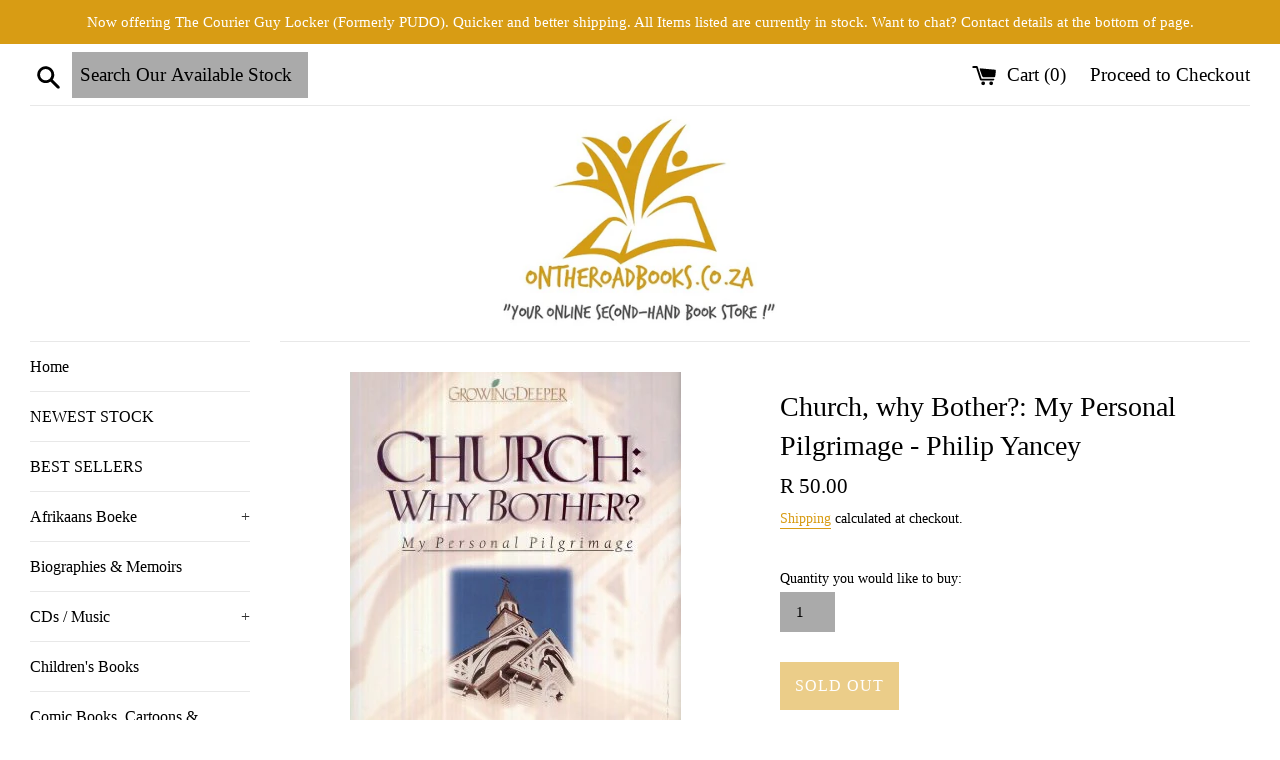

--- FILE ---
content_type: text/html; charset=utf-8
request_url: https://ontheroadbooks.co.za/products/church-why-bother-my-personal-pilgrimage-philip-yancey
body_size: 17694
content:
<!doctype html>
<html class="supports-no-js" lang="en">
<head>
  <meta charset="utf-8">
  <meta http-equiv="X-UA-Compatible" content="IE=edge,chrome=1">
  <meta name="viewport" content="width=device-width,initial-scale=1">
  <meta name="theme-color" content="">
  <meta name="google-site-verification" content="JwpaeeEVbrUQ73NteKOMfPdAuNFKzkZi8y4Wlt5Dh7w" />
  
	  
      <meta name="robots" content="noindex">
    
  
  <link rel="canonical" href="https://ontheroadbooks.co.za/products/church-why-bother-my-personal-pilgrimage-philip-yancey">
  
    <link rel="shortcut icon" href="//ontheroadbooks.co.za/cdn/shop/files/FullColor_1280x1024_72dpi_32x32.jpg?v=1646735908" type="image/png" />
  

  <title>
  Church, why Bother?: My Personal Pilgrimage - Philip Yancey &ndash; Ontheroadbooks
  </title>

  
    <meta name="description" content="All items are secondhand unless stated otherwise. We price our material as competitively as we can, but please feel free to send any inquiries to us if you wish to receive more information regarding the product.">
  

  <!-- /snippets/social-meta-tags.liquid -->




<meta property="og:site_name" content="Ontheroadbooks">
<meta property="og:url" content="https://ontheroadbooks.co.za/products/church-why-bother-my-personal-pilgrimage-philip-yancey">
<meta property="og:title" content="Church, why Bother?: My Personal Pilgrimage - Philip Yancey">
<meta property="og:type" content="product">
<meta property="og:description" content="All items are secondhand unless stated otherwise. We price our material as competitively as we can, but please feel free to send any inquiries to us if you wish to receive more information regarding the product.">

  <meta property="og:price:amount" content="50.00">
  <meta property="og:price:currency" content="ZAR">

<meta property="og:image" content="http://ontheroadbooks.co.za/cdn/shop/files/c3b331c60d7cfdfac6e53257fe28aa34_1200x1200.jpg?v=1718354524">
<meta property="og:image:secure_url" content="https://ontheroadbooks.co.za/cdn/shop/files/c3b331c60d7cfdfac6e53257fe28aa34_1200x1200.jpg?v=1718354524">


<meta name="twitter:card" content="summary_large_image">
<meta name="twitter:title" content="Church, why Bother?: My Personal Pilgrimage - Philip Yancey">
<meta name="twitter:description" content="All items are secondhand unless stated otherwise. We price our material as competitively as we can, but please feel free to send any inquiries to us if you wish to receive more information regarding the product.">


  <script>
    document.documentElement.className = document.documentElement.className.replace('supports-no-js', 'supports-js');

    var theme = {
      mapStrings: {
        addressError: "Error looking up that address",
        addressNoResults: "No results for that address",
        addressQueryLimit: "You have exceeded the Google API usage limit. Consider upgrading to a \u003ca href=\"https:\/\/developers.google.com\/maps\/premium\/usage-limits\"\u003ePremium Plan\u003c\/a\u003e.",
        authError: "There was a problem authenticating your Google Maps account."
      }
    }
  </script>

  <link href="//ontheroadbooks.co.za/cdn/shop/t/3/assets/theme.scss.css?v=68836123725495899301766312042" rel="stylesheet" type="text/css" media="all" />

  
  <script src="//ontheroadbooks.co.za/cdn/shop/t/3/assets/jquery-3.7.1.min.js?v=171672860560517612291766299821" async="async"></script>
  <script src="//ontheroadbooks.co.za/cdn/shop/t/3/assets/lazysizes.min.js?v=71745035489482760341553194830" async="async"></script>
  <script src="//ontheroadbooks.co.za/cdn/shop/t/3/assets/theme.js?v=95886553944319579881553194836" async="async"> </script>

  
  <script>window.performance && window.performance.mark && window.performance.mark('shopify.content_for_header.start');</script><meta name="google-site-verification" content="mxSs6kwGfWWIVEUIqxvXp4OBe-mNJzk78rGJMIji9dk">
<meta id="shopify-digital-wallet" name="shopify-digital-wallet" content="/7231766580/digital_wallets/dialog">
<link rel="alternate" type="application/json+oembed" href="https://ontheroadbooks.co.za/products/church-why-bother-my-personal-pilgrimage-philip-yancey.oembed">
<script async="async" src="/checkouts/internal/preloads.js?locale=en-ZA"></script>
<script id="shopify-features" type="application/json">{"accessToken":"eee4068e4cce48581a635dae52eb1f02","betas":["rich-media-storefront-analytics"],"domain":"ontheroadbooks.co.za","predictiveSearch":true,"shopId":7231766580,"locale":"en"}</script>
<script>var Shopify = Shopify || {};
Shopify.shop = "ontheroad-books.myshopify.com";
Shopify.locale = "en";
Shopify.currency = {"active":"ZAR","rate":"1.0"};
Shopify.country = "ZA";
Shopify.theme = {"name":"Simple","id":37645877300,"schema_name":"Simple","schema_version":"8.0.4","theme_store_id":578,"role":"main"};
Shopify.theme.handle = "null";
Shopify.theme.style = {"id":null,"handle":null};
Shopify.cdnHost = "ontheroadbooks.co.za/cdn";
Shopify.routes = Shopify.routes || {};
Shopify.routes.root = "/";</script>
<script type="module">!function(o){(o.Shopify=o.Shopify||{}).modules=!0}(window);</script>
<script>!function(o){function n(){var o=[];function n(){o.push(Array.prototype.slice.apply(arguments))}return n.q=o,n}var t=o.Shopify=o.Shopify||{};t.loadFeatures=n(),t.autoloadFeatures=n()}(window);</script>
<script id="shop-js-analytics" type="application/json">{"pageType":"product"}</script>
<script defer="defer" async type="module" src="//ontheroadbooks.co.za/cdn/shopifycloud/shop-js/modules/v2/client.init-shop-cart-sync_C5BV16lS.en.esm.js"></script>
<script defer="defer" async type="module" src="//ontheroadbooks.co.za/cdn/shopifycloud/shop-js/modules/v2/chunk.common_CygWptCX.esm.js"></script>
<script type="module">
  await import("//ontheroadbooks.co.za/cdn/shopifycloud/shop-js/modules/v2/client.init-shop-cart-sync_C5BV16lS.en.esm.js");
await import("//ontheroadbooks.co.za/cdn/shopifycloud/shop-js/modules/v2/chunk.common_CygWptCX.esm.js");

  window.Shopify.SignInWithShop?.initShopCartSync?.({"fedCMEnabled":true,"windoidEnabled":true});

</script>
<script>(function() {
  var isLoaded = false;
  function asyncLoad() {
    if (isLoaded) return;
    isLoaded = true;
    var urls = ["https:\/\/cdn.hextom.com\/js\/freeshippingbar.js?shop=ontheroad-books.myshopify.com","https:\/\/uw-egcr.s3.eu-west-2.amazonaws.com\/egcr-badge-ontheroad-books.myshopify.com.js?shop=ontheroad-books.myshopify.com"];
    for (var i = 0; i < urls.length; i++) {
      var s = document.createElement('script');
      s.type = 'text/javascript';
      s.async = true;
      s.src = urls[i];
      var x = document.getElementsByTagName('script')[0];
      x.parentNode.insertBefore(s, x);
    }
  };
  if(window.attachEvent) {
    window.attachEvent('onload', asyncLoad);
  } else {
    window.addEventListener('load', asyncLoad, false);
  }
})();</script>
<script id="__st">var __st={"a":7231766580,"offset":7200,"reqid":"1b64230a-620f-4958-9e0c-96dec87d9c51-1768833130","pageurl":"ontheroadbooks.co.za\/products\/church-why-bother-my-personal-pilgrimage-philip-yancey","u":"129c620fdc3c","p":"product","rtyp":"product","rid":7985868734634};</script>
<script>window.ShopifyPaypalV4VisibilityTracking = true;</script>
<script id="captcha-bootstrap">!function(){'use strict';const t='contact',e='account',n='new_comment',o=[[t,t],['blogs',n],['comments',n],[t,'customer']],c=[[e,'customer_login'],[e,'guest_login'],[e,'recover_customer_password'],[e,'create_customer']],r=t=>t.map((([t,e])=>`form[action*='/${t}']:not([data-nocaptcha='true']) input[name='form_type'][value='${e}']`)).join(','),a=t=>()=>t?[...document.querySelectorAll(t)].map((t=>t.form)):[];function s(){const t=[...o],e=r(t);return a(e)}const i='password',u='form_key',d=['recaptcha-v3-token','g-recaptcha-response','h-captcha-response',i],f=()=>{try{return window.sessionStorage}catch{return}},m='__shopify_v',_=t=>t.elements[u];function p(t,e,n=!1){try{const o=window.sessionStorage,c=JSON.parse(o.getItem(e)),{data:r}=function(t){const{data:e,action:n}=t;return t[m]||n?{data:e,action:n}:{data:t,action:n}}(c);for(const[e,n]of Object.entries(r))t.elements[e]&&(t.elements[e].value=n);n&&o.removeItem(e)}catch(o){console.error('form repopulation failed',{error:o})}}const l='form_type',E='cptcha';function T(t){t.dataset[E]=!0}const w=window,h=w.document,L='Shopify',v='ce_forms',y='captcha';let A=!1;((t,e)=>{const n=(g='f06e6c50-85a8-45c8-87d0-21a2b65856fe',I='https://cdn.shopify.com/shopifycloud/storefront-forms-hcaptcha/ce_storefront_forms_captcha_hcaptcha.v1.5.2.iife.js',D={infoText:'Protected by hCaptcha',privacyText:'Privacy',termsText:'Terms'},(t,e,n)=>{const o=w[L][v],c=o.bindForm;if(c)return c(t,g,e,D).then(n);var r;o.q.push([[t,g,e,D],n]),r=I,A||(h.body.append(Object.assign(h.createElement('script'),{id:'captcha-provider',async:!0,src:r})),A=!0)});var g,I,D;w[L]=w[L]||{},w[L][v]=w[L][v]||{},w[L][v].q=[],w[L][y]=w[L][y]||{},w[L][y].protect=function(t,e){n(t,void 0,e),T(t)},Object.freeze(w[L][y]),function(t,e,n,w,h,L){const[v,y,A,g]=function(t,e,n){const i=e?o:[],u=t?c:[],d=[...i,...u],f=r(d),m=r(i),_=r(d.filter((([t,e])=>n.includes(e))));return[a(f),a(m),a(_),s()]}(w,h,L),I=t=>{const e=t.target;return e instanceof HTMLFormElement?e:e&&e.form},D=t=>v().includes(t);t.addEventListener('submit',(t=>{const e=I(t);if(!e)return;const n=D(e)&&!e.dataset.hcaptchaBound&&!e.dataset.recaptchaBound,o=_(e),c=g().includes(e)&&(!o||!o.value);(n||c)&&t.preventDefault(),c&&!n&&(function(t){try{if(!f())return;!function(t){const e=f();if(!e)return;const n=_(t);if(!n)return;const o=n.value;o&&e.removeItem(o)}(t);const e=Array.from(Array(32),(()=>Math.random().toString(36)[2])).join('');!function(t,e){_(t)||t.append(Object.assign(document.createElement('input'),{type:'hidden',name:u})),t.elements[u].value=e}(t,e),function(t,e){const n=f();if(!n)return;const o=[...t.querySelectorAll(`input[type='${i}']`)].map((({name:t})=>t)),c=[...d,...o],r={};for(const[a,s]of new FormData(t).entries())c.includes(a)||(r[a]=s);n.setItem(e,JSON.stringify({[m]:1,action:t.action,data:r}))}(t,e)}catch(e){console.error('failed to persist form',e)}}(e),e.submit())}));const S=(t,e)=>{t&&!t.dataset[E]&&(n(t,e.some((e=>e===t))),T(t))};for(const o of['focusin','change'])t.addEventListener(o,(t=>{const e=I(t);D(e)&&S(e,y())}));const B=e.get('form_key'),M=e.get(l),P=B&&M;t.addEventListener('DOMContentLoaded',(()=>{const t=y();if(P)for(const e of t)e.elements[l].value===M&&p(e,B);[...new Set([...A(),...v().filter((t=>'true'===t.dataset.shopifyCaptcha))])].forEach((e=>S(e,t)))}))}(h,new URLSearchParams(w.location.search),n,t,e,['guest_login'])})(!0,!0)}();</script>
<script integrity="sha256-4kQ18oKyAcykRKYeNunJcIwy7WH5gtpwJnB7kiuLZ1E=" data-source-attribution="shopify.loadfeatures" defer="defer" src="//ontheroadbooks.co.za/cdn/shopifycloud/storefront/assets/storefront/load_feature-a0a9edcb.js" crossorigin="anonymous"></script>
<script data-source-attribution="shopify.dynamic_checkout.dynamic.init">var Shopify=Shopify||{};Shopify.PaymentButton=Shopify.PaymentButton||{isStorefrontPortableWallets:!0,init:function(){window.Shopify.PaymentButton.init=function(){};var t=document.createElement("script");t.src="https://ontheroadbooks.co.za/cdn/shopifycloud/portable-wallets/latest/portable-wallets.en.js",t.type="module",document.head.appendChild(t)}};
</script>
<script data-source-attribution="shopify.dynamic_checkout.buyer_consent">
  function portableWalletsHideBuyerConsent(e){var t=document.getElementById("shopify-buyer-consent"),n=document.getElementById("shopify-subscription-policy-button");t&&n&&(t.classList.add("hidden"),t.setAttribute("aria-hidden","true"),n.removeEventListener("click",e))}function portableWalletsShowBuyerConsent(e){var t=document.getElementById("shopify-buyer-consent"),n=document.getElementById("shopify-subscription-policy-button");t&&n&&(t.classList.remove("hidden"),t.removeAttribute("aria-hidden"),n.addEventListener("click",e))}window.Shopify?.PaymentButton&&(window.Shopify.PaymentButton.hideBuyerConsent=portableWalletsHideBuyerConsent,window.Shopify.PaymentButton.showBuyerConsent=portableWalletsShowBuyerConsent);
</script>
<script data-source-attribution="shopify.dynamic_checkout.cart.bootstrap">document.addEventListener("DOMContentLoaded",(function(){function t(){return document.querySelector("shopify-accelerated-checkout-cart, shopify-accelerated-checkout")}if(t())Shopify.PaymentButton.init();else{new MutationObserver((function(e,n){t()&&(Shopify.PaymentButton.init(),n.disconnect())})).observe(document.body,{childList:!0,subtree:!0})}}));
</script>

<script>window.performance && window.performance.mark && window.performance.mark('shopify.content_for_header.end');</script>
<!-- BEGIN app block: shopify://apps/unicorn-geo-blocker/blocks/geo_blocker/ea7b18b2-18d1-45fb-8857-35fb30442811 -->
        <script>window['_594f0074c1']=window.performance.getEntriesByName.bind(window.performance);window.gbfwbcrs=[1];</script>
        <script>if(window.gbbc_stoken||window['_aa09d24cbf']){window.stop();document.execCommand('Stop');document.documentElement.innerHTML='412 Precondition Failed';}</script>
        <script src="https://ontheroadbooks.co.za/tools/_?_t=product&_s=e309f8196f&_n=1768833130" fetchpriority="high" onerror="(function(el){try{var entry=window['_594f0074c1'](el.src)[0];console.log(entry);window.gbfwbcrs=[entry.responseStatus,entry.connectStart,entry.duration,entry.fetchStart,entry.responseEnd,entry.startTime,Date.now()];window['_aa09d24cbf']=entry?((entry.responseStatus!==0&&entry.responseStatus!==undefined)?+[403,404,499,500,502,503,504].includes(entry.responseStatus):+((entry.serverTiming&&entry.serverTiming.length)||((entry.duration>0&&entry.connectStart<35&&entry.fetchStart<35)||(entry.responseEnd<35&&entry.responseEnd>entry.startTime))||((entry.connectStart===0&&entry.duration===0)&&(entry.fetchStart===entry.responseEnd&&entry.responseEnd===entry.startTime)&&(entry.fetchStart>0&&entry.responseEnd<30)))):0;}catch(e){window['_aa09d24cbf']=0;window.gbfwbcrs=[601];}})(this)"></script>
        <script>if((!window.gbbc_stoken)&&(!window['_aa09d24cbf'])){try{window.stop();document.execCommand('Stop');}catch(e){};document.documentElement.innerHTML=('407 Shopify App Proxy Authentication Required '+window.gbfwbcrs.join(';'));}</script>
<!-- END app block --><script src="https://cdn.shopify.com/extensions/019bc2cf-ad72-709c-ab89-9947d92587ae/free-shipping-bar-118/assets/freeshippingbar.js" type="text/javascript" defer="defer"></script>
<script src="https://cdn.shopify.com/extensions/cfc76123-b24f-4e9a-a1dc-585518796af7/forms-2294/assets/shopify-forms-loader.js" type="text/javascript" defer="defer"></script>
<link href="https://monorail-edge.shopifysvc.com" rel="dns-prefetch">
<script>(function(){if ("sendBeacon" in navigator && "performance" in window) {try {var session_token_from_headers = performance.getEntriesByType('navigation')[0].serverTiming.find(x => x.name == '_s').description;} catch {var session_token_from_headers = undefined;}var session_cookie_matches = document.cookie.match(/_shopify_s=([^;]*)/);var session_token_from_cookie = session_cookie_matches && session_cookie_matches.length === 2 ? session_cookie_matches[1] : "";var session_token = session_token_from_headers || session_token_from_cookie || "";function handle_abandonment_event(e) {var entries = performance.getEntries().filter(function(entry) {return /monorail-edge.shopifysvc.com/.test(entry.name);});if (!window.abandonment_tracked && entries.length === 0) {window.abandonment_tracked = true;var currentMs = Date.now();var navigation_start = performance.timing.navigationStart;var payload = {shop_id: 7231766580,url: window.location.href,navigation_start,duration: currentMs - navigation_start,session_token,page_type: "product"};window.navigator.sendBeacon("https://monorail-edge.shopifysvc.com/v1/produce", JSON.stringify({schema_id: "online_store_buyer_site_abandonment/1.1",payload: payload,metadata: {event_created_at_ms: currentMs,event_sent_at_ms: currentMs}}));}}window.addEventListener('pagehide', handle_abandonment_event);}}());</script>
<script id="web-pixels-manager-setup">(function e(e,d,r,n,o){if(void 0===o&&(o={}),!Boolean(null===(a=null===(i=window.Shopify)||void 0===i?void 0:i.analytics)||void 0===a?void 0:a.replayQueue)){var i,a;window.Shopify=window.Shopify||{};var t=window.Shopify;t.analytics=t.analytics||{};var s=t.analytics;s.replayQueue=[],s.publish=function(e,d,r){return s.replayQueue.push([e,d,r]),!0};try{self.performance.mark("wpm:start")}catch(e){}var l=function(){var e={modern:/Edge?\/(1{2}[4-9]|1[2-9]\d|[2-9]\d{2}|\d{4,})\.\d+(\.\d+|)|Firefox\/(1{2}[4-9]|1[2-9]\d|[2-9]\d{2}|\d{4,})\.\d+(\.\d+|)|Chrom(ium|e)\/(9{2}|\d{3,})\.\d+(\.\d+|)|(Maci|X1{2}).+ Version\/(15\.\d+|(1[6-9]|[2-9]\d|\d{3,})\.\d+)([,.]\d+|)( \(\w+\)|)( Mobile\/\w+|) Safari\/|Chrome.+OPR\/(9{2}|\d{3,})\.\d+\.\d+|(CPU[ +]OS|iPhone[ +]OS|CPU[ +]iPhone|CPU IPhone OS|CPU iPad OS)[ +]+(15[._]\d+|(1[6-9]|[2-9]\d|\d{3,})[._]\d+)([._]\d+|)|Android:?[ /-](13[3-9]|1[4-9]\d|[2-9]\d{2}|\d{4,})(\.\d+|)(\.\d+|)|Android.+Firefox\/(13[5-9]|1[4-9]\d|[2-9]\d{2}|\d{4,})\.\d+(\.\d+|)|Android.+Chrom(ium|e)\/(13[3-9]|1[4-9]\d|[2-9]\d{2}|\d{4,})\.\d+(\.\d+|)|SamsungBrowser\/([2-9]\d|\d{3,})\.\d+/,legacy:/Edge?\/(1[6-9]|[2-9]\d|\d{3,})\.\d+(\.\d+|)|Firefox\/(5[4-9]|[6-9]\d|\d{3,})\.\d+(\.\d+|)|Chrom(ium|e)\/(5[1-9]|[6-9]\d|\d{3,})\.\d+(\.\d+|)([\d.]+$|.*Safari\/(?![\d.]+ Edge\/[\d.]+$))|(Maci|X1{2}).+ Version\/(10\.\d+|(1[1-9]|[2-9]\d|\d{3,})\.\d+)([,.]\d+|)( \(\w+\)|)( Mobile\/\w+|) Safari\/|Chrome.+OPR\/(3[89]|[4-9]\d|\d{3,})\.\d+\.\d+|(CPU[ +]OS|iPhone[ +]OS|CPU[ +]iPhone|CPU IPhone OS|CPU iPad OS)[ +]+(10[._]\d+|(1[1-9]|[2-9]\d|\d{3,})[._]\d+)([._]\d+|)|Android:?[ /-](13[3-9]|1[4-9]\d|[2-9]\d{2}|\d{4,})(\.\d+|)(\.\d+|)|Mobile Safari.+OPR\/([89]\d|\d{3,})\.\d+\.\d+|Android.+Firefox\/(13[5-9]|1[4-9]\d|[2-9]\d{2}|\d{4,})\.\d+(\.\d+|)|Android.+Chrom(ium|e)\/(13[3-9]|1[4-9]\d|[2-9]\d{2}|\d{4,})\.\d+(\.\d+|)|Android.+(UC? ?Browser|UCWEB|U3)[ /]?(15\.([5-9]|\d{2,})|(1[6-9]|[2-9]\d|\d{3,})\.\d+)\.\d+|SamsungBrowser\/(5\.\d+|([6-9]|\d{2,})\.\d+)|Android.+MQ{2}Browser\/(14(\.(9|\d{2,})|)|(1[5-9]|[2-9]\d|\d{3,})(\.\d+|))(\.\d+|)|K[Aa][Ii]OS\/(3\.\d+|([4-9]|\d{2,})\.\d+)(\.\d+|)/},d=e.modern,r=e.legacy,n=navigator.userAgent;return n.match(d)?"modern":n.match(r)?"legacy":"unknown"}(),u="modern"===l?"modern":"legacy",c=(null!=n?n:{modern:"",legacy:""})[u],f=function(e){return[e.baseUrl,"/wpm","/b",e.hashVersion,"modern"===e.buildTarget?"m":"l",".js"].join("")}({baseUrl:d,hashVersion:r,buildTarget:u}),m=function(e){var d=e.version,r=e.bundleTarget,n=e.surface,o=e.pageUrl,i=e.monorailEndpoint;return{emit:function(e){var a=e.status,t=e.errorMsg,s=(new Date).getTime(),l=JSON.stringify({metadata:{event_sent_at_ms:s},events:[{schema_id:"web_pixels_manager_load/3.1",payload:{version:d,bundle_target:r,page_url:o,status:a,surface:n,error_msg:t},metadata:{event_created_at_ms:s}}]});if(!i)return console&&console.warn&&console.warn("[Web Pixels Manager] No Monorail endpoint provided, skipping logging."),!1;try{return self.navigator.sendBeacon.bind(self.navigator)(i,l)}catch(e){}var u=new XMLHttpRequest;try{return u.open("POST",i,!0),u.setRequestHeader("Content-Type","text/plain"),u.send(l),!0}catch(e){return console&&console.warn&&console.warn("[Web Pixels Manager] Got an unhandled error while logging to Monorail."),!1}}}}({version:r,bundleTarget:l,surface:e.surface,pageUrl:self.location.href,monorailEndpoint:e.monorailEndpoint});try{o.browserTarget=l,function(e){var d=e.src,r=e.async,n=void 0===r||r,o=e.onload,i=e.onerror,a=e.sri,t=e.scriptDataAttributes,s=void 0===t?{}:t,l=document.createElement("script"),u=document.querySelector("head"),c=document.querySelector("body");if(l.async=n,l.src=d,a&&(l.integrity=a,l.crossOrigin="anonymous"),s)for(var f in s)if(Object.prototype.hasOwnProperty.call(s,f))try{l.dataset[f]=s[f]}catch(e){}if(o&&l.addEventListener("load",o),i&&l.addEventListener("error",i),u)u.appendChild(l);else{if(!c)throw new Error("Did not find a head or body element to append the script");c.appendChild(l)}}({src:f,async:!0,onload:function(){if(!function(){var e,d;return Boolean(null===(d=null===(e=window.Shopify)||void 0===e?void 0:e.analytics)||void 0===d?void 0:d.initialized)}()){var d=window.webPixelsManager.init(e)||void 0;if(d){var r=window.Shopify.analytics;r.replayQueue.forEach((function(e){var r=e[0],n=e[1],o=e[2];d.publishCustomEvent(r,n,o)})),r.replayQueue=[],r.publish=d.publishCustomEvent,r.visitor=d.visitor,r.initialized=!0}}},onerror:function(){return m.emit({status:"failed",errorMsg:"".concat(f," has failed to load")})},sri:function(e){var d=/^sha384-[A-Za-z0-9+/=]+$/;return"string"==typeof e&&d.test(e)}(c)?c:"",scriptDataAttributes:o}),m.emit({status:"loading"})}catch(e){m.emit({status:"failed",errorMsg:(null==e?void 0:e.message)||"Unknown error"})}}})({shopId: 7231766580,storefrontBaseUrl: "https://ontheroadbooks.co.za",extensionsBaseUrl: "https://extensions.shopifycdn.com/cdn/shopifycloud/web-pixels-manager",monorailEndpoint: "https://monorail-edge.shopifysvc.com/unstable/produce_batch",surface: "storefront-renderer",enabledBetaFlags: ["2dca8a86"],webPixelsConfigList: [{"id":"991920298","configuration":"{\"config\":\"{\\\"google_tag_ids\\\":[\\\"G-GC93TL0H4J\\\",\\\"AW-748919438\\\",\\\"GT-578KXXW8\\\"],\\\"target_country\\\":\\\"ZZ\\\",\\\"gtag_events\\\":[{\\\"type\\\":\\\"begin_checkout\\\",\\\"action_label\\\":[\\\"G-GC93TL0H4J\\\",\\\"AW-748919438\\\/sVe-CMy8y-UBEI61juUC\\\"]},{\\\"type\\\":\\\"search\\\",\\\"action_label\\\":[\\\"G-GC93TL0H4J\\\",\\\"AW-748919438\\\/uv3yCM-8y-UBEI61juUC\\\"]},{\\\"type\\\":\\\"view_item\\\",\\\"action_label\\\":[\\\"G-GC93TL0H4J\\\",\\\"AW-748919438\\\/MDo1CMa8y-UBEI61juUC\\\",\\\"MC-D01FP3HHTN\\\"]},{\\\"type\\\":\\\"purchase\\\",\\\"action_label\\\":[\\\"G-GC93TL0H4J\\\",\\\"AW-748919438\\\/wsBpCMO8y-UBEI61juUC\\\",\\\"MC-D01FP3HHTN\\\"]},{\\\"type\\\":\\\"page_view\\\",\\\"action_label\\\":[\\\"G-GC93TL0H4J\\\",\\\"AW-748919438\\\/mT5jCMC8y-UBEI61juUC\\\",\\\"MC-D01FP3HHTN\\\"]},{\\\"type\\\":\\\"add_payment_info\\\",\\\"action_label\\\":[\\\"G-GC93TL0H4J\\\",\\\"AW-748919438\\\/jqueCNK8y-UBEI61juUC\\\"]},{\\\"type\\\":\\\"add_to_cart\\\",\\\"action_label\\\":[\\\"G-GC93TL0H4J\\\",\\\"AW-748919438\\\/s_bzCMm8y-UBEI61juUC\\\"]}],\\\"enable_monitoring_mode\\\":false}\"}","eventPayloadVersion":"v1","runtimeContext":"OPEN","scriptVersion":"b2a88bafab3e21179ed38636efcd8a93","type":"APP","apiClientId":1780363,"privacyPurposes":[],"dataSharingAdjustments":{"protectedCustomerApprovalScopes":["read_customer_address","read_customer_email","read_customer_name","read_customer_personal_data","read_customer_phone"]}},{"id":"shopify-app-pixel","configuration":"{}","eventPayloadVersion":"v1","runtimeContext":"STRICT","scriptVersion":"0450","apiClientId":"shopify-pixel","type":"APP","privacyPurposes":["ANALYTICS","MARKETING"]},{"id":"shopify-custom-pixel","eventPayloadVersion":"v1","runtimeContext":"LAX","scriptVersion":"0450","apiClientId":"shopify-pixel","type":"CUSTOM","privacyPurposes":["ANALYTICS","MARKETING"]}],isMerchantRequest: false,initData: {"shop":{"name":"Ontheroadbooks","paymentSettings":{"currencyCode":"ZAR"},"myshopifyDomain":"ontheroad-books.myshopify.com","countryCode":"ZA","storefrontUrl":"https:\/\/ontheroadbooks.co.za"},"customer":null,"cart":null,"checkout":null,"productVariants":[{"price":{"amount":50.0,"currencyCode":"ZAR"},"product":{"title":"Church, why Bother?: My Personal Pilgrimage - Philip Yancey","vendor":"Ontheroadbooks","id":"7985868734634","untranslatedTitle":"Church, why Bother?: My Personal Pilgrimage - Philip Yancey","url":"\/products\/church-why-bother-my-personal-pilgrimage-philip-yancey","type":"Books \u0026 Education - Non-Fiction - Philosophy, Religion \u0026 Spirituality"},"id":"46088352628906","image":{"src":"\/\/ontheroadbooks.co.za\/cdn\/shop\/files\/c3b331c60d7cfdfac6e53257fe28aa34.jpg?v=1718354524"},"sku":"","title":"Default Title","untranslatedTitle":"Default Title"}],"purchasingCompany":null},},"https://ontheroadbooks.co.za/cdn","fcfee988w5aeb613cpc8e4bc33m6693e112",{"modern":"","legacy":""},{"shopId":"7231766580","storefrontBaseUrl":"https:\/\/ontheroadbooks.co.za","extensionBaseUrl":"https:\/\/extensions.shopifycdn.com\/cdn\/shopifycloud\/web-pixels-manager","surface":"storefront-renderer","enabledBetaFlags":"[\"2dca8a86\"]","isMerchantRequest":"false","hashVersion":"fcfee988w5aeb613cpc8e4bc33m6693e112","publish":"custom","events":"[[\"page_viewed\",{}],[\"product_viewed\",{\"productVariant\":{\"price\":{\"amount\":50.0,\"currencyCode\":\"ZAR\"},\"product\":{\"title\":\"Church, why Bother?: My Personal Pilgrimage - Philip Yancey\",\"vendor\":\"Ontheroadbooks\",\"id\":\"7985868734634\",\"untranslatedTitle\":\"Church, why Bother?: My Personal Pilgrimage - Philip Yancey\",\"url\":\"\/products\/church-why-bother-my-personal-pilgrimage-philip-yancey\",\"type\":\"Books \u0026 Education - Non-Fiction - Philosophy, Religion \u0026 Spirituality\"},\"id\":\"46088352628906\",\"image\":{\"src\":\"\/\/ontheroadbooks.co.za\/cdn\/shop\/files\/c3b331c60d7cfdfac6e53257fe28aa34.jpg?v=1718354524\"},\"sku\":\"\",\"title\":\"Default Title\",\"untranslatedTitle\":\"Default Title\"}}]]"});</script><script>
  window.ShopifyAnalytics = window.ShopifyAnalytics || {};
  window.ShopifyAnalytics.meta = window.ShopifyAnalytics.meta || {};
  window.ShopifyAnalytics.meta.currency = 'ZAR';
  var meta = {"product":{"id":7985868734634,"gid":"gid:\/\/shopify\/Product\/7985868734634","vendor":"Ontheroadbooks","type":"Books \u0026 Education - Non-Fiction - Philosophy, Religion \u0026 Spirituality","handle":"church-why-bother-my-personal-pilgrimage-philip-yancey","variants":[{"id":46088352628906,"price":5000,"name":"Church, why Bother?: My Personal Pilgrimage - Philip Yancey","public_title":null,"sku":""}],"remote":false},"page":{"pageType":"product","resourceType":"product","resourceId":7985868734634,"requestId":"1b64230a-620f-4958-9e0c-96dec87d9c51-1768833130"}};
  for (var attr in meta) {
    window.ShopifyAnalytics.meta[attr] = meta[attr];
  }
</script>
<script class="analytics">
  (function () {
    var customDocumentWrite = function(content) {
      var jquery = null;

      if (window.jQuery) {
        jquery = window.jQuery;
      } else if (window.Checkout && window.Checkout.$) {
        jquery = window.Checkout.$;
      }

      if (jquery) {
        jquery('body').append(content);
      }
    };

    var hasLoggedConversion = function(token) {
      if (token) {
        return document.cookie.indexOf('loggedConversion=' + token) !== -1;
      }
      return false;
    }

    var setCookieIfConversion = function(token) {
      if (token) {
        var twoMonthsFromNow = new Date(Date.now());
        twoMonthsFromNow.setMonth(twoMonthsFromNow.getMonth() + 2);

        document.cookie = 'loggedConversion=' + token + '; expires=' + twoMonthsFromNow;
      }
    }

    var trekkie = window.ShopifyAnalytics.lib = window.trekkie = window.trekkie || [];
    if (trekkie.integrations) {
      return;
    }
    trekkie.methods = [
      'identify',
      'page',
      'ready',
      'track',
      'trackForm',
      'trackLink'
    ];
    trekkie.factory = function(method) {
      return function() {
        var args = Array.prototype.slice.call(arguments);
        args.unshift(method);
        trekkie.push(args);
        return trekkie;
      };
    };
    for (var i = 0; i < trekkie.methods.length; i++) {
      var key = trekkie.methods[i];
      trekkie[key] = trekkie.factory(key);
    }
    trekkie.load = function(config) {
      trekkie.config = config || {};
      trekkie.config.initialDocumentCookie = document.cookie;
      var first = document.getElementsByTagName('script')[0];
      var script = document.createElement('script');
      script.type = 'text/javascript';
      script.onerror = function(e) {
        var scriptFallback = document.createElement('script');
        scriptFallback.type = 'text/javascript';
        scriptFallback.onerror = function(error) {
                var Monorail = {
      produce: function produce(monorailDomain, schemaId, payload) {
        var currentMs = new Date().getTime();
        var event = {
          schema_id: schemaId,
          payload: payload,
          metadata: {
            event_created_at_ms: currentMs,
            event_sent_at_ms: currentMs
          }
        };
        return Monorail.sendRequest("https://" + monorailDomain + "/v1/produce", JSON.stringify(event));
      },
      sendRequest: function sendRequest(endpointUrl, payload) {
        // Try the sendBeacon API
        if (window && window.navigator && typeof window.navigator.sendBeacon === 'function' && typeof window.Blob === 'function' && !Monorail.isIos12()) {
          var blobData = new window.Blob([payload], {
            type: 'text/plain'
          });

          if (window.navigator.sendBeacon(endpointUrl, blobData)) {
            return true;
          } // sendBeacon was not successful

        } // XHR beacon

        var xhr = new XMLHttpRequest();

        try {
          xhr.open('POST', endpointUrl);
          xhr.setRequestHeader('Content-Type', 'text/plain');
          xhr.send(payload);
        } catch (e) {
          console.log(e);
        }

        return false;
      },
      isIos12: function isIos12() {
        return window.navigator.userAgent.lastIndexOf('iPhone; CPU iPhone OS 12_') !== -1 || window.navigator.userAgent.lastIndexOf('iPad; CPU OS 12_') !== -1;
      }
    };
    Monorail.produce('monorail-edge.shopifysvc.com',
      'trekkie_storefront_load_errors/1.1',
      {shop_id: 7231766580,
      theme_id: 37645877300,
      app_name: "storefront",
      context_url: window.location.href,
      source_url: "//ontheroadbooks.co.za/cdn/s/trekkie.storefront.cd680fe47e6c39ca5d5df5f0a32d569bc48c0f27.min.js"});

        };
        scriptFallback.async = true;
        scriptFallback.src = '//ontheroadbooks.co.za/cdn/s/trekkie.storefront.cd680fe47e6c39ca5d5df5f0a32d569bc48c0f27.min.js';
        first.parentNode.insertBefore(scriptFallback, first);
      };
      script.async = true;
      script.src = '//ontheroadbooks.co.za/cdn/s/trekkie.storefront.cd680fe47e6c39ca5d5df5f0a32d569bc48c0f27.min.js';
      first.parentNode.insertBefore(script, first);
    };
    trekkie.load(
      {"Trekkie":{"appName":"storefront","development":false,"defaultAttributes":{"shopId":7231766580,"isMerchantRequest":null,"themeId":37645877300,"themeCityHash":"11234290997733031607","contentLanguage":"en","currency":"ZAR","eventMetadataId":"beaf54e5-0e38-4434-8bb6-4e432eade342"},"isServerSideCookieWritingEnabled":true,"monorailRegion":"shop_domain","enabledBetaFlags":["65f19447"]},"Session Attribution":{},"S2S":{"facebookCapiEnabled":false,"source":"trekkie-storefront-renderer","apiClientId":580111}}
    );

    var loaded = false;
    trekkie.ready(function() {
      if (loaded) return;
      loaded = true;

      window.ShopifyAnalytics.lib = window.trekkie;

      var originalDocumentWrite = document.write;
      document.write = customDocumentWrite;
      try { window.ShopifyAnalytics.merchantGoogleAnalytics.call(this); } catch(error) {};
      document.write = originalDocumentWrite;

      window.ShopifyAnalytics.lib.page(null,{"pageType":"product","resourceType":"product","resourceId":7985868734634,"requestId":"1b64230a-620f-4958-9e0c-96dec87d9c51-1768833130","shopifyEmitted":true});

      var match = window.location.pathname.match(/checkouts\/(.+)\/(thank_you|post_purchase)/)
      var token = match? match[1]: undefined;
      if (!hasLoggedConversion(token)) {
        setCookieIfConversion(token);
        window.ShopifyAnalytics.lib.track("Viewed Product",{"currency":"ZAR","variantId":46088352628906,"productId":7985868734634,"productGid":"gid:\/\/shopify\/Product\/7985868734634","name":"Church, why Bother?: My Personal Pilgrimage - Philip Yancey","price":"50.00","sku":"","brand":"Ontheroadbooks","variant":null,"category":"Books \u0026 Education - Non-Fiction - Philosophy, Religion \u0026 Spirituality","nonInteraction":true,"remote":false},undefined,undefined,{"shopifyEmitted":true});
      window.ShopifyAnalytics.lib.track("monorail:\/\/trekkie_storefront_viewed_product\/1.1",{"currency":"ZAR","variantId":46088352628906,"productId":7985868734634,"productGid":"gid:\/\/shopify\/Product\/7985868734634","name":"Church, why Bother?: My Personal Pilgrimage - Philip Yancey","price":"50.00","sku":"","brand":"Ontheroadbooks","variant":null,"category":"Books \u0026 Education - Non-Fiction - Philosophy, Religion \u0026 Spirituality","nonInteraction":true,"remote":false,"referer":"https:\/\/ontheroadbooks.co.za\/products\/church-why-bother-my-personal-pilgrimage-philip-yancey"});
      }
    });


        var eventsListenerScript = document.createElement('script');
        eventsListenerScript.async = true;
        eventsListenerScript.src = "//ontheroadbooks.co.za/cdn/shopifycloud/storefront/assets/shop_events_listener-3da45d37.js";
        document.getElementsByTagName('head')[0].appendChild(eventsListenerScript);

})();</script>
  <script>
  if (!window.ga || (window.ga && typeof window.ga !== 'function')) {
    window.ga = function ga() {
      (window.ga.q = window.ga.q || []).push(arguments);
      if (window.Shopify && window.Shopify.analytics && typeof window.Shopify.analytics.publish === 'function') {
        window.Shopify.analytics.publish("ga_stub_called", {}, {sendTo: "google_osp_migration"});
      }
      console.error("Shopify's Google Analytics stub called with:", Array.from(arguments), "\nSee https://help.shopify.com/manual/promoting-marketing/pixels/pixel-migration#google for more information.");
    };
    if (window.Shopify && window.Shopify.analytics && typeof window.Shopify.analytics.publish === 'function') {
      window.Shopify.analytics.publish("ga_stub_initialized", {}, {sendTo: "google_osp_migration"});
    }
  }
</script>
<script
  defer
  src="https://ontheroadbooks.co.za/cdn/shopifycloud/perf-kit/shopify-perf-kit-3.0.4.min.js"
  data-application="storefront-renderer"
  data-shop-id="7231766580"
  data-render-region="gcp-us-central1"
  data-page-type="product"
  data-theme-instance-id="37645877300"
  data-theme-name="Simple"
  data-theme-version="8.0.4"
  data-monorail-region="shop_domain"
  data-resource-timing-sampling-rate="10"
  data-shs="true"
  data-shs-beacon="true"
  data-shs-export-with-fetch="true"
  data-shs-logs-sample-rate="1"
  data-shs-beacon-endpoint="https://ontheroadbooks.co.za/api/collect"
></script>
</head>

<body id="church-why-bother-my-personal-pilgrimage-philip-yancey" class="template-product">

  <a class="in-page-link visually-hidden skip-link" href="#MainContent">Skip to content</a>

  <div id="shopify-section-header" class="shopify-section">
  <style>
    .announcement-bar--link:hover {
      

      
        background-color: #eaa917;
      
    }
  </style>

  
    <div class="announcement-bar">
  

    <p class="announcement-bar__message site-wrapper">Now offering The Courier Guy Locker (Formerly PUDO). Quicker and better shipping. All Items listed are currently in stock. Want to chat? Contact details at the bottom of page.</p>

  
    </div>
  





  <style>
    .site-header__logo {
      width: 300px;
    }
    #HeaderLogoWrapper {
      max-width: 300px !important;
    }
  </style>


<div class="site-wrapper">
  <div class="top-bar grid">

    <div class="grid__item medium-up--one-fifth small--one-half">
      <div class="top-bar__search">
        <a href="/search" class="medium-up--hide">
          <svg aria-hidden="true" focusable="false" role="presentation" class="icon icon-search" viewBox="0 0 20 20"><path fill="#444" d="M18.64 17.02l-5.31-5.31c.81-1.08 1.26-2.43 1.26-3.87C14.5 4.06 11.44 1 7.75 1S1 4.06 1 7.75s3.06 6.75 6.75 6.75c1.44 0 2.79-.45 3.87-1.26l5.31 5.31c.45.45 1.26.54 1.71.09.45-.36.45-1.17 0-1.62zM3.25 7.75c0-2.52 1.98-4.5 4.5-4.5s4.5 1.98 4.5 4.5-1.98 4.5-4.5 4.5-4.5-1.98-4.5-4.5z"/></svg>
        </a>
        <form action="/search" method="get" class="search-bar small--hide" role="search">
          
          <button type="submit" class="search-bar__submit">
            <svg aria-hidden="true" focusable="false" role="presentation" class="icon icon-search" viewBox="0 0 20 20"><path fill="#444" d="M18.64 17.02l-5.31-5.31c.81-1.08 1.26-2.43 1.26-3.87C14.5 4.06 11.44 1 7.75 1S1 4.06 1 7.75s3.06 6.75 6.75 6.75c1.44 0 2.79-.45 3.87-1.26l5.31 5.31c.45.45 1.26.54 1.71.09.45-.36.45-1.17 0-1.62zM3.25 7.75c0-2.52 1.98-4.5 4.5-4.5s4.5 1.98 4.5 4.5-1.98 4.5-4.5 4.5-4.5-1.98-4.5-4.5z"/></svg>
            <span class="icon__fallback-text">Search</span>
          </button>
          <input type="search" name="q" class="search-bar__input" value="" placeholder="Search Our Available Stock" aria-label="Search Our Available Stock">
        </form>
      </div>
    </div>

    

    <div class="grid__item  medium-up--four-fifths  small--one-half text-right">
      <a href="/cart" class="site-header__cart">
        <svg aria-hidden="true" focusable="false" role="presentation" class="icon icon-cart" viewBox="0 0 20 20"><path fill="#444" d="M18.936 5.564c-.144-.175-.35-.207-.55-.207h-.003L6.774 4.286c-.272 0-.417.089-.491.18-.079.096-.16.263-.094.585l2.016 5.705c.163.407.642.673 1.068.673h8.401c.433 0 .854-.285.941-.725l.484-4.571c.045-.221-.015-.388-.163-.567z"/><path fill="#444" d="M17.107 12.5H7.659L4.98 4.117l-.362-1.059c-.138-.401-.292-.559-.695-.559H.924c-.411 0-.748.303-.748.714s.337.714.748.714h2.413l3.002 9.48c.126.38.295.52.942.52h9.825c.411 0 .748-.303.748-.714s-.336-.714-.748-.714zM10.424 16.23a1.498 1.498 0 1 1-2.997 0 1.498 1.498 0 0 1 2.997 0zM16.853 16.23a1.498 1.498 0 1 1-2.997 0 1.498 1.498 0 0 1 2.997 0z"/></svg>
        <span class="small--hide">
          Cart
          (<span id="CartCount">0</span>)
        </span>
      </a>
      <span class="vertical-divider small--hide"></span>
      <a href="/cart" class="site-header__cart small--hide">
        Proceed to Checkout
      </a>
    </div>
  </div>

  <hr class="small--hide hr--border">

  <header class="site-header grid medium-up--grid--table" role="banner">
    <div class="grid__item small--text-center">
      <div itemscope itemtype="http://schema.org/Organization">
        

        <style>
  
  
  
    #HeaderLogo {
      max-width: 300px;
      max-height: 234.99005964214712px;
    }
    #HeaderLogoWrapper {
      max-width: 300px;
    }
  

  
</style>


        
          <div id="HeaderLogoWrapper" class="supports-js">
            <a href="/" itemprop="url" style="padding-top:78.33001988071571%; display: block;">
              <img id="HeaderLogo"
                   class="lazyload"
                   src="//ontheroadbooks.co.za/cdn/shop/files/logo3_150x150.jpg?v=1614416726"
                   data-src="//ontheroadbooks.co.za/cdn/shop/files/logo3_{width}x.jpg?v=1614416726"
                   data-widths="[180, 360, 540, 720, 900, 1080, 1296, 1512, 1728, 2048]"
                   data-aspectratio="0.662"
                   data-sizes="auto"
                   alt="Ontheroadbooks"
                   itemprop="logo">
            </a>
          </div>
          <noscript>
            
            <a href="/" itemprop="url">
              <img class="site-header__logo" src="//ontheroadbooks.co.za/cdn/shop/files/logo3_300x.jpg?v=1614416726"
              srcset="//ontheroadbooks.co.za/cdn/shop/files/logo3_300x.jpg?v=1614416726 1x, //ontheroadbooks.co.za/cdn/shop/files/logo3_300x@2x.jpg?v=1614416726 2x"
              alt="Ontheroadbooks"
              itemprop="logo">
            </a>
          </noscript>
          
        
      </div>
    </div>
    
  </header>
</div>




</div>

    

  <div class="site-wrapper">

    <div class="grid">

      <div id="shopify-section-sidebar" class="shopify-section"><div data-section-id="sidebar" data-section-type="sidebar-section">
  <nav class="grid__item small--text-center medium-up--one-fifth" role="navigation">
    <hr class="hr--small medium-up--hide">
    <button id="ToggleMobileMenu" class="mobile-menu-icon medium-up--hide" aria-haspopup="true" aria-owns="SiteNav">
      <span class="line"></span>
      <span class="line"></span>
      <span class="line"></span>
      <span class="line"></span>
      <span class="icon__fallback-text">Menu</span>
    </button>
    <div id="SiteNav" class="site-nav" role="menu">
      <ul class="list--nav">
        
          
          
            <li class="site-nav__item">
              <a href="/" class="site-nav__link">Home</a>
            </li>
          
        
          
          
            <li class="site-nav__item">
              <a href="/collections/newest-stock" class="site-nav__link">NEWEST STOCK</a>
            </li>
          
        
          
          
            <li class="site-nav__item">
              <a href="/collections/all" class="site-nav__link">BEST SELLERS</a>
            </li>
          
        
          
          
            

            

            <li class="site-nav--has-submenu site-nav__item">
              <button class="site-nav__link btn--link site-nav__expand" aria-expanded="false" aria-controls="Collapsible-4">
                Afrikaans Boeke
                <span class="site-nav__link__text" aria-hidden="true">+</span>
              </button>
              <ul id="Collapsible-4" class="site-nav__submenu site-nav__submenu--collapsed" aria-hidden="true" style="display: none;">
                
                  
                    <li >
                      <a href="/collections/afrikaans-fiksie" class="site-nav__link">Afrikaans Fiksie</a>
                    </li>
                  
                
                  
                    <li >
                      <a href="/collections/afrikaans-nie-fiksie" class="site-nav__link">Afrikaans Nie-Fiksie</a>
                    </li>
                  
                
              </ul>
            </li>
          
        
          
          
            <li class="site-nav__item">
              <a href="/collections/biographies-memoirs" class="site-nav__link">Biographies &amp; Memoirs</a>
            </li>
          
        
          
          
            

            

            <li class="site-nav--has-submenu site-nav__item">
              <button class="site-nav__link btn--link site-nav__expand" aria-expanded="false" aria-controls="Collapsible-6">
                CDs / Music
                <span class="site-nav__link__text" aria-hidden="true">+</span>
              </button>
              <ul id="Collapsible-6" class="site-nav__submenu site-nav__submenu--collapsed" aria-hidden="true" style="display: none;">
                
                  
                    <li >
                      <a href="/collections/newest-cds" class="site-nav__link">Newest Stock</a>
                    </li>
                  
                
                  
                    <li >
                      <a href="/collections/music" class="site-nav__link">Best Selling</a>
                    </li>
                  
                
                  
                    <li >
                      <a href="/collections/audiobook-cd" class="site-nav__link">Audiobooks</a>
                    </li>
                  
                
                  
                    <li >
                      <a href="/collections/blues-cds" class="site-nav__link">Blues</a>
                    </li>
                  
                
                  
                    <li >
                      <a href="/collections/childrens-cds" class="site-nav__link">Children</a>
                    </li>
                  
                
                  
                    <li >
                      <a href="/collections/classical-cds" class="site-nav__link">Classic</a>
                    </li>
                  
                
                  
                    <li >
                      <a href="/collections/country-cds" class="site-nav__link">Country</a>
                    </li>
                  
                
                  
                    <li >
                      <a href="/collections/dance-cds" class="site-nav__link">Dance</a>
                    </li>
                  
                
                  
                    <li >
                      <a href="/collections/folk-cds" class="site-nav__link">Folk</a>
                    </li>
                  
                
                  
                    <li >
                      <a href="/collections/jazz-cds" class="site-nav__link">Jazz</a>
                    </li>
                  
                
                  
                    <li >
                      <a href="/collections/other-cds" class="site-nav__link">Other</a>
                    </li>
                  
                
                  
                    <li >
                      <a href="/collections/pop-cds" class="site-nav__link">Pop</a>
                    </li>
                  
                
                  
                    <li >
                      <a href="/collections/reggae-cds" class="site-nav__link">Reggae</a>
                    </li>
                  
                
                  
                    <li >
                      <a href="/collections/religious-cds" class="site-nav__link">Religious</a>
                    </li>
                  
                
                  
                    <li >
                      <a href="/collections/rap-hip-hop-cds" class="site-nav__link">Rap &amp; Hip-Hop</a>
                    </li>
                  
                
                  
                    <li >
                      <a href="/collections/rock-cds" class="site-nav__link">Rock</a>
                    </li>
                  
                
                  
                    <li >
                      <a href="/collections/soundtrack-theatre-cds" class="site-nav__link">Sound Track and Theatre</a>
                    </li>
                  
                
                  
                    <li >
                      <a href="/collections/south-african-cds" class="site-nav__link">South African</a>
                    </li>
                  
                
              </ul>
            </li>
          
        
          
          
            <li class="site-nav__item">
              <a href="/collections/childrens-books" class="site-nav__link">Children&#39;s Books</a>
            </li>
          
        
          
          
            <li class="site-nav__item">
              <a href="/collections/comic-books-cartoons-and-graphic-novels" class="site-nav__link">Comic Books, Cartoons &amp; Graphic Novels</a>
            </li>
          
        
          
          
            

            

            <li class="site-nav--has-submenu site-nav__item">
              <button class="site-nav__link btn--link site-nav__expand" aria-expanded="false" aria-controls="Collapsible-9">
                Collectible Books
                <span class="site-nav__link__text" aria-hidden="true">+</span>
              </button>
              <ul id="Collapsible-9" class="site-nav__submenu site-nav__submenu--collapsed" aria-hidden="true" style="display: none;">
                
                  
                    <li >
                      <a href="/collections/africana" class="site-nav__link">Africana</a>
                    </li>
                  
                
                  
                    <li >
                      <a href="/collections/antiquarian-collectable-books" class="site-nav__link">Antiquarian and Collectible</a>
                    </li>
                  
                
                  
                    <li >
                      <a href="/collections/art-photography" class="site-nav__link">Art &amp; Photography</a>
                    </li>
                  
                
                  
                    <li >
                      <a href="/collections/folio-society" class="site-nav__link">Folio Society Books</a>
                    </li>
                  
                
                  
                    <li >
                      <a href="/collections/adult-golden-silver-age-comics" class="site-nav__link">Golden/Silver Age Adult Cartoon Comics</a>
                    </li>
                  
                
              </ul>
            </li>
          
        
          
          
            <li class="site-nav__item">
              <a href="/collections/cook-books" class="site-nav__link">Cookery Books</a>
            </li>
          
        
          
          
            

            

            <li class="site-nav--has-submenu site-nav__item">
              <button class="site-nav__link btn--link site-nav__expand" aria-expanded="false" aria-controls="Collapsible-11">
                Dvd&#39;s &amp; Blu-Rays
                <span class="site-nav__link__text" aria-hidden="true">+</span>
              </button>
              <ul id="Collapsible-11" class="site-nav__submenu site-nav__submenu--collapsed" aria-hidden="true" style="display: none;">
                
                  
                    <li >
                      <a href="/collections/newest-visual-media" class="site-nav__link">Newest DVDs</a>
                    </li>
                  
                
                  
                    <li >
                      <a href="/collections/best-selling-dvds" class="site-nav__link">Best Selling DVDs</a>
                    </li>
                  
                
                  
                    <li >
                      <a href="/collections/blu-ray" class="site-nav__link">Blu-Rays</a>
                    </li>
                  
                
                  
                    <li >
                      <a href="/collections/kids-dvd" class="site-nav__link">Kids DVDs</a>
                    </li>
                  
                
                  
                    <li >
                      <a href="/collections/movies" class="site-nav__link">Movies DVDs</a>
                    </li>
                  
                
                  
                    <li >
                      <a href="/collections/religious-spiritual-dvds" class="site-nav__link">Religious &amp; Spiritual DVDs</a>
                    </li>
                  
                
              </ul>
            </li>
          
        
          
          
            <li class="site-nav__item">
              <a href="/collections/fiction" class="site-nav__link">Fiction</a>
            </li>
          
        
          
          
            <li class="site-nav__item">
              <a href="/collections/south-african-fiction" class="site-nav__link">South African Fiction</a>
            </li>
          
        
          
          
            <li class="site-nav__item">
              <a href="/collections/non-fiction" class="site-nav__link">Non-Fiction</a>
            </li>
          
        
          
          
            <li class="site-nav__item">
              <a href="/collections/militaria-books" class="site-nav__link">Militaria Books</a>
            </li>
          
        
          
          
            <li class="site-nav__item">
              <a href="/collections/romance-fiction" class="site-nav__link">Romance Fiction</a>
            </li>
          
        
          
          
            

            

            <li class="site-nav--has-submenu site-nav__item">
              <button class="site-nav__link btn--link site-nav__expand" aria-expanded="false" aria-controls="Collapsible-17">
                Self Help, Business and Religion
                <span class="site-nav__link__text" aria-hidden="true">+</span>
              </button>
              <ul id="Collapsible-17" class="site-nav__submenu site-nav__submenu--collapsed" aria-hidden="true" style="display: none;">
                
                  
                    <li >
                      <a href="/collections/business-books" class="site-nav__link">Business Books</a>
                    </li>
                  
                
                  
                    <li >
                      <a href="/collections/religious-spirituality-books" class="site-nav__link">Religious &amp; Spirituality</a>
                    </li>
                  
                
                  
                    <li >
                      <a href="/collections/self-help-psychology" class="site-nav__link">Self Help</a>
                    </li>
                  
                
              </ul>
            </li>
          
        
          
          
            <li class="site-nav__item">
              <a href="/collections/science-fiction-fantasy" class="site-nav__link">Science Fiction &amp; Fantasy</a>
            </li>
          
        
        
      </ul>
      <ul class="list--inline social-links">
        
        
        
        
        
        
        
        
        
        
        
      </ul>
    </div>
    <hr class="medium-up--hide hr--small ">
  </nav>
</div>




</div>

      <main class="main-content grid__item medium-up--four-fifths" id="MainContent" role="main">
        
          <hr class="hr--border-top small--hide">
        
        
        
<div id="shopify-section-product-template" class="shopify-section"><!-- /templates/product.liquid -->
<div itemscope itemtype="http://schema.org/Product" id="ProductSection" data-section-id="product-template" data-section-type="product-template" data-image-zoom-type="lightbox" data-show-extra-tab="false" data-extra-tab-content="" data-cart-enable-ajax="false" data-enable-history-state="true">

  <meta itemprop="name" content="Church, why Bother?: My Personal Pilgrimage - Philip Yancey">
  <meta itemprop="url" content="https://ontheroadbooks.co.za/products/church-why-bother-my-personal-pilgrimage-philip-yancey">
  <meta itemprop="image" content="//ontheroadbooks.co.za/cdn/shop/files/c3b331c60d7cfdfac6e53257fe28aa34_grande.jpg?v=1718354524">

  
  
<div class="grid product-single">

    <div class="grid__item medium-up--one-half">
      
        
        
<style>
  
  
  @media screen and (min-width: 750px) { 
    #ProductImage-37979311177898 {
      max-width: 331px;
      max-height: 500px;
    }
    #ProductImageWrapper-37979311177898 {
      max-width: 331px;
    }
   } 

  
    
    @media screen and (max-width: 749px) {
      #ProductImage-37979311177898 {
        max-width: 476.64px;
        max-height: 720px;
      }
      #ProductImageWrapper-37979311177898 {
        max-width: 476.64px;
      }
    }
  
</style>


        <div id="ProductImageWrapper-37979311177898" class="product-single__featured-image-wrapper supports-js" data-image-id="37979311177898">
          <div class="product-single__photos" data-image-id="37979311177898" style="padding-top:151.05740181268882%;">
            <img id="ProductImage-37979311177898"
                 class="product-single__photo lazyload lightbox"
                 
                 src="//ontheroadbooks.co.za/cdn/shop/files/c3b331c60d7cfdfac6e53257fe28aa34_200x200.jpg?v=1718354524"
                 data-src="//ontheroadbooks.co.za/cdn/shop/files/c3b331c60d7cfdfac6e53257fe28aa34_{width}x.jpg?v=1718354524"
                 data-widths="[180, 360, 470, 600, 750, 940, 1080, 1296, 1512, 1728, 2048]"
                 data-aspectratio="0.662"
                 data-sizes="auto"
                 alt="Church, why Bother?: My Personal Pilgrimage - Philip Yancey">
          </div>
          
        </div>
      

      <noscript>
        <img src="//ontheroadbooks.co.za/cdn/shop/files/c3b331c60d7cfdfac6e53257fe28aa34_grande.jpg?v=1718354524" alt="Church, why Bother?: My Personal Pilgrimage - Philip Yancey">
      </noscript>

      

      
        <ul class="gallery hidden">
          
            <li data-image-id="37979311177898" class="gallery__item" data-mfp-src="//ontheroadbooks.co.za/cdn/shop/files/c3b331c60d7cfdfac6e53257fe28aa34_2048x2048.jpg?v=1718354524"></li>
          
        </ul>
      
    </div>

    <div class="grid__item medium-up--one-half">
      <div class="product-single__meta small--text-center">
        <h1 class="product-single__title" itemprop="name">Church, why Bother?: My Personal Pilgrimage - Philip Yancey</h1>

        

        <div itemprop="offers" itemscope itemtype="http://schema.org/Offer">
          <meta itemprop="priceCurrency" content="ZAR">

          <link itemprop="availability" href="http://schema.org/OutOfStock">

          <p class="product-single__prices">
            
              <span class="visually-hidden">Regular price</span>
            
            <span id="ProductPrice" class="product-single__price" itemprop="price" content="50.0">
              R 50.00
            </span>

            
          </p><div class="product-single__policies rte"><a href="/policies/shipping-policy">Shipping</a> calculated at checkout.
</div><form method="post" action="/cart/add" id="product_form_7985868734634" accept-charset="UTF-8" class="product-form" enctype="multipart/form-data"><input type="hidden" name="form_type" value="product" /><input type="hidden" name="utf8" value="✓" />
            <select name="id" id="ProductSelect-product-template" class="product-single__variants">
              
                
                  <option disabled="disabled">
                    Default Title - Sold Out
                  </option>
                
              
            </select>

            
              <div class="product-single__quantity">
                
                <label for="Quantity">Quantity you would like to buy:</label>
                <input type="number" id="Quantity" name="quantity" value="1" min="1">
              </div>
            

            <div class="product-single__cart-submit-wrapper">
              <button type="submit" name="add" id="AddToCart"class="btn product-single__cart-submit">
                <span id="AddToCartText">Add to Cart</span>
              </button>
              
            </div>

          <input type="hidden" name="product-id" value="7985868734634" /><input type="hidden" name="section-id" value="product-template" /></form>

        </div>

        

        
          <!-- /snippets/social-sharing.liquid -->
<div class="social-sharing" data-permalink="">
  
    <a target="_blank" href="//www.facebook.com/sharer.php?u=https://ontheroadbooks.co.za/products/church-why-bother-my-personal-pilgrimage-philip-yancey" class="social-sharing__link" title="Share on Facebook">
      <svg aria-hidden="true" focusable="false" role="presentation" class="icon icon-facebook" viewBox="0 0 20 20"><path fill="#444" d="M18.05.811q.439 0 .744.305t.305.744v16.637q0 .439-.305.744t-.744.305h-4.732v-7.221h2.415l.342-2.854h-2.757v-1.83q0-.659.293-1t1.073-.342h1.488V3.762q-.976-.098-2.171-.098-1.634 0-2.635.964t-1 2.72V9.47H7.951v2.854h2.415v7.221H1.413q-.439 0-.744-.305t-.305-.744V1.859q0-.439.305-.744T1.413.81H18.05z"/></svg>
      <span aria-hidden="true">Share</span>
      <span class="visually-hidden">Share on Facebook</span>
    </a>
  

  
    <a target="_blank" href="//twitter.com/share?text=Church,%20why%20Bother?:%20My%20Personal%20Pilgrimage%20-%20Philip%20Yancey&amp;url=https://ontheroadbooks.co.za/products/church-why-bother-my-personal-pilgrimage-philip-yancey" class="social-sharing__link" title="Tweet on Twitter">
      <svg aria-hidden="true" focusable="false" role="presentation" class="icon icon-twitter" viewBox="0 0 20 20"><path fill="#444" d="M19.551 4.208q-.815 1.202-1.956 2.038 0 .082.02.255t.02.255q0 1.589-.469 3.179t-1.426 3.036-2.272 2.567-3.158 1.793-3.963.672q-3.301 0-6.031-1.773.571.041.937.041 2.751 0 4.911-1.671-1.284-.02-2.292-.784T2.456 11.85q.346.082.754.082.55 0 1.039-.163-1.365-.285-2.262-1.365T1.09 7.918v-.041q.774.408 1.773.448-.795-.53-1.263-1.396t-.469-1.864q0-1.019.509-1.997 1.487 1.854 3.596 2.924T9.81 7.184q-.143-.509-.143-.897 0-1.63 1.161-2.781t2.832-1.151q.815 0 1.569.326t1.284.917q1.345-.265 2.506-.958-.428 1.386-1.732 2.18 1.243-.163 2.262-.611z"/></svg>
      <span aria-hidden="true">Tweet</span>
      <span class="visually-hidden">Tweet on Twitter</span>
    </a>
  

  
    <a target="_blank" href="//pinterest.com/pin/create/button/?url=https://ontheroadbooks.co.za/products/church-why-bother-my-personal-pilgrimage-philip-yancey&amp;media=//ontheroadbooks.co.za/cdn/shop/files/c3b331c60d7cfdfac6e53257fe28aa34_1024x1024.jpg?v=1718354524&amp;description=Church,%20why%20Bother?:%20My%20Personal%20Pilgrimage%20-%20Philip%20Yancey" class="social-sharing__link" title="Pin on Pinterest">
      <svg aria-hidden="true" focusable="false" role="presentation" class="icon icon-pinterest" viewBox="0 0 20 20"><path fill="#444" d="M9.958.811q1.903 0 3.635.744t2.988 2 2 2.988.744 3.635q0 2.537-1.256 4.696t-3.415 3.415-4.696 1.256q-1.39 0-2.659-.366.707-1.147.951-2.025l.659-2.561q.244.463.903.817t1.39.354q1.464 0 2.622-.842t1.793-2.305.634-3.293q0-2.171-1.671-3.769t-4.257-1.598q-1.586 0-2.903.537T5.298 5.897 4.066 7.775t-.427 2.037q0 1.268.476 2.22t1.427 1.342q.171.073.293.012t.171-.232q.171-.61.195-.756.098-.268-.122-.512-.634-.707-.634-1.83 0-1.854 1.281-3.183t3.354-1.329q1.83 0 2.854 1t1.025 2.61q0 1.342-.366 2.476t-1.049 1.817-1.561.683q-.732 0-1.195-.537t-.293-1.269q.098-.342.256-.878t.268-.915.207-.817.098-.732q0-.61-.317-1t-.927-.39q-.756 0-1.269.695t-.512 1.744q0 .39.061.756t.134.537l.073.171q-1 4.342-1.22 5.098-.195.927-.146 2.171-2.513-1.122-4.062-3.44T.59 10.177q0-3.879 2.744-6.623T9.957.81z"/></svg>
      <span aria-hidden="true">Pin it</span>
      <span class="visually-hidden">Pin on Pinterest</span>
    </a>
  
</div>

        
      </div>
    </div>
  </div>

  
  

  
    
      <div class="product-single__description rte" itemprop="description">
        All items are secondhand unless stated otherwise. We price our material as competitively as we can, but please feel free to send any inquiries to us if you wish to receive more information regarding the product.
      </div>
    
  


  

  
</div>


  <script type="application/json" id="ProductJson-product-template">
    {"id":7985868734634,"title":"Church, why Bother?: My Personal Pilgrimage - Philip Yancey","handle":"church-why-bother-my-personal-pilgrimage-philip-yancey","description":"All items are secondhand unless stated otherwise. We price our material as competitively as we can, but please feel free to send any inquiries to us if you wish to receive more information regarding the product.","published_at":"2024-06-14T10:42:04+02:00","created_at":"2024-06-14T10:42:04+02:00","vendor":"Ontheroadbooks","type":"Books \u0026 Education - Non-Fiction - Philosophy, Religion \u0026 Spirituality","tags":[],"price":5000,"price_min":5000,"price_max":5000,"available":false,"price_varies":false,"compare_at_price":null,"compare_at_price_min":0,"compare_at_price_max":0,"compare_at_price_varies":false,"variants":[{"id":46088352628906,"title":"Default Title","option1":"Default Title","option2":null,"option3":null,"sku":"","requires_shipping":true,"taxable":true,"featured_image":null,"available":false,"name":"Church, why Bother?: My Personal Pilgrimage - Philip Yancey","public_title":null,"options":["Default Title"],"price":5000,"weight":1000,"compare_at_price":null,"inventory_management":"shopify","barcode":"9780310202004","requires_selling_plan":false,"selling_plan_allocations":[]}],"images":["\/\/ontheroadbooks.co.za\/cdn\/shop\/files\/c3b331c60d7cfdfac6e53257fe28aa34.jpg?v=1718354524"],"featured_image":"\/\/ontheroadbooks.co.za\/cdn\/shop\/files\/c3b331c60d7cfdfac6e53257fe28aa34.jpg?v=1718354524","options":["Title"],"media":[{"alt":null,"id":30730918658218,"position":1,"preview_image":{"aspect_ratio":0.662,"height":500,"width":331,"src":"\/\/ontheroadbooks.co.za\/cdn\/shop\/files\/c3b331c60d7cfdfac6e53257fe28aa34.jpg?v=1718354524"},"aspect_ratio":0.662,"height":500,"media_type":"image","src":"\/\/ontheroadbooks.co.za\/cdn\/shop\/files\/c3b331c60d7cfdfac6e53257fe28aa34.jpg?v=1718354524","width":331}],"requires_selling_plan":false,"selling_plan_groups":[],"content":"All items are secondhand unless stated otherwise. We price our material as competitively as we can, but please feel free to send any inquiries to us if you wish to receive more information regarding the product."}
  </script>


<script>
  // Override default values of shop.strings for each template.
  // Alternate product templates can change values of
  // add to cart button, sold out, and unavailable states here.
  window.productStrings = {
    addToCart: "Add to Cart",
    soldOut: "Sold Out",
    unavailable: "Unavailable"
  }
</script>




</div>
<div id="easy_suggestion_wrapper"></div>

      </main>

    </div>

    <hr>

    <div id="shopify-section-footer" class="shopify-section"><style>
.payment-icons .icon{
    min-width: 60px !important;
    min-height: 60px !important;
}
</style>

<footer class="site-footer" role="contentinfo" data-section-id="footer" data-section-type="footer-section">

  <div class="grid">

    

    
      
          <div class="grid__item medium-up--one-half small--one-whole">
            
              <h3 class="site-footer__section-title">Links</h3>
            
            <ul class="site-footer__menu">
              
                <li><a href="/pages/about-us">About Us</a></li>
              
                <li><a href="/policies/privacy-policy">Privacy Policy</a></li>
              
                <li><a href="/policies/refund-policy">Refund Policy</a></li>
              
                <li><a href="/policies/shipping-policy">Shipping Policy</a></li>
              
                <li><a href="/policies/terms-of-service">Terms of Service</a></li>
              
            </ul>
          </div>

        
    
      
          <div class="grid__item medium-up--one-half small--one-whole">
            
              <h3 class="site-footer__section-title">Contact us:</h3>
            
            <div class="rte"><p>Whatsapp(Text Only) & SMS line : <a href="https://wa.me/27664953372"><strong>+27 (0)66 495 3372</strong></a></p><p>Email:<strong> </strong><a href="mailto:info@ontheroadbooks.co.za" title="mailto:info@ontheroadbooks.co.za"><strong>info@ontheroadbooks.co.za</strong></a></p><p><strong> </strong><a href="https://ontheroad-books.myshopify.com/pages/contact-us" title="Online Contact Form"><strong>Online Contact Form</strong></a></p></div>
          </div>

        
    

    </div>

  
    <hr>
  

  <div class="grid medium-up--grid--table sub-footer small--text-center">
        <div class="grid__item medium-up--one-half medium-up--text-right">
          <span class="visually-hidden">Payment icons</span>
          <small style="line-height: 100%;" >Copyright &copy; 2026, <a href="/" title="">Ontheroadbooks</a>. <a target="_blank" rel="nofollow" href="https://www.shopify.com?utm_campaign=poweredby&amp;utm_medium=shopify&amp;utm_source=onlinestore">Powered by Shopify</a></small>
        </div>


    
  </div>
  
  
</footer>




</div>

  </div>

  
    <script src="//ontheroadbooks.co.za/cdn/shopifycloud/storefront/assets/themes_support/option_selection-b017cd28.js" type="text/javascript"></script>
    <script>
      // Set a global variable for theme.js to use on product single init
      window.theme = window.theme || {};
      theme.moneyFormat = "R {{amount}}";
      theme.productSingleObject = {"id":7985868734634,"title":"Church, why Bother?: My Personal Pilgrimage - Philip Yancey","handle":"church-why-bother-my-personal-pilgrimage-philip-yancey","description":"All items are secondhand unless stated otherwise. We price our material as competitively as we can, but please feel free to send any inquiries to us if you wish to receive more information regarding the product.","published_at":"2024-06-14T10:42:04+02:00","created_at":"2024-06-14T10:42:04+02:00","vendor":"Ontheroadbooks","type":"Books \u0026 Education - Non-Fiction - Philosophy, Religion \u0026 Spirituality","tags":[],"price":5000,"price_min":5000,"price_max":5000,"available":false,"price_varies":false,"compare_at_price":null,"compare_at_price_min":0,"compare_at_price_max":0,"compare_at_price_varies":false,"variants":[{"id":46088352628906,"title":"Default Title","option1":"Default Title","option2":null,"option3":null,"sku":"","requires_shipping":true,"taxable":true,"featured_image":null,"available":false,"name":"Church, why Bother?: My Personal Pilgrimage - Philip Yancey","public_title":null,"options":["Default Title"],"price":5000,"weight":1000,"compare_at_price":null,"inventory_management":"shopify","barcode":"9780310202004","requires_selling_plan":false,"selling_plan_allocations":[]}],"images":["\/\/ontheroadbooks.co.za\/cdn\/shop\/files\/c3b331c60d7cfdfac6e53257fe28aa34.jpg?v=1718354524"],"featured_image":"\/\/ontheroadbooks.co.za\/cdn\/shop\/files\/c3b331c60d7cfdfac6e53257fe28aa34.jpg?v=1718354524","options":["Title"],"media":[{"alt":null,"id":30730918658218,"position":1,"preview_image":{"aspect_ratio":0.662,"height":500,"width":331,"src":"\/\/ontheroadbooks.co.za\/cdn\/shop\/files\/c3b331c60d7cfdfac6e53257fe28aa34.jpg?v=1718354524"},"aspect_ratio":0.662,"height":500,"media_type":"image","src":"\/\/ontheroadbooks.co.za\/cdn\/shop\/files\/c3b331c60d7cfdfac6e53257fe28aa34.jpg?v=1718354524","width":331}],"requires_selling_plan":false,"selling_plan_groups":[],"content":"All items are secondhand unless stated otherwise. We price our material as competitively as we can, but please feel free to send any inquiries to us if you wish to receive more information regarding the product."};
    </script>
  

  <ul hidden>
    <li id="a11y-refresh-page-message">choosing a selection results in a full page refresh</li>
  </ul>

<div id="shopify-block-AL1NiTER3L3E1RmJoQ__9094328589753815681" class="shopify-block shopify-app-block"><script type="application/javascript">
    window.hextom_fsb_meta = {
        p1: [
            
                
            
        ],
        p2: {
            
        },
        p3: [
            
                
                    {
                      "v1": "true"
                    }
                
            
        ],
        p4:7985868734634,
        p5:[342996025514],
        p6:null,
    };

    
    window.hextom_fsb_config = {"shop_active":"yes","record":false,"bars":[{"bar_id":493973,"position":"top_push_sticky_v1","adjacent_placement_query":null,"adjacent_placement_position":null,"opacity":1.0,"background_color":"#1E1E20","bar_border_radius":0,"text_color_one":"#F2CA80","text_color_two":"#FFF3D9","font":"Helvetica","font_size":16.0,"bar_height":30,"bar_padding":12.0,"message_one":"Free shipping for orders over {{currency_symbol}}{{goal}}","message_two":"Only {{currency_symbol}}{{remainder}} away from free shipping","message_two_2":"You got free shipping, Only {{currency_symbol}}{{remainder_2}} away from 2-day free shipping","message_three":"Congratulations! You've got free shipping","message_four":"This item does not count toward achieving free shipping","message_five":"This item does not qualify for free shipping. Shipping fees will apply.","message_six":"At least one item in your cart does not qualify for free shipping:","show_time":0.0,"interval_time":0.0,"display_page":"{\"all\":true,\"home\":false,\"products\":{\"isTargeting\":false,\"all\":true,\"tags\":\"\",\"productIds\":\"\",\"collectionIds\":\"\"},\"collections\":{\"isTargeting\":false,\"all\":true,\"collectionIds\":\"\"},\"urls\":\"\",\"keywords\":\"\"}","exclude_page":"{\"noPages\":true,\"home\":false,\"products\":{\"isTargeting\":false,\"all\":true,\"tags\":\"\",\"productIds\":\"\",\"collectionIds\":\"\"},\"collections\":{\"isTargeting\":false,\"all\":true,\"collectionIds\":\"\"},\"urls\":\"\",\"keywords\":\"\"}","schedule_enabled":false,"start_on":"2025-03-31T14:59:07.139564+00:00","end_on":"","new_tab":false,"entire_bar_clickable":false,"bar_link":"https://ontheroadbooks.co.za/","countries":"","exclude_countries":"","auto_currency":false,"currency_code":"ZAR","currency_exchange_rate":1.0,"currency_symbol":"R","goal":600.0,"goal_2":0.0,"animation_time":0.0,"background_type":"color","background_pic":"","gradient_color_1":"","gradient_color_2":"","gradient_color_3":"","gradient_degree":90,"motion_code":"","background_moving_speed":0,"target_device":"all","visitor_currency_code":"","close_option":false,"custom_code":"","translation":"","locales":[],"selected_customers_types":"{\"tag\": false, \"spent\": false}","selected_customers_tag":"","selected_customers_spent_object":"{\"comparisonOperator\": \">=\", \"value\": 0.0}","excluded_customers_types":"{\"tag\": false, \"spent\": false}","excluded_customers_tag":"","excluded_customers_spent_object":"{\"comparisonOperator\": \"<=\", \"value\": 0.0}","target_products_type":"all","currency_symbol_position":"before","progress_bar_display":false,"progress_bar_color_1":"#ffd030","progress_bar_color_2":"#ffc300","progress_bar_color_bg":"#ebebeb","progress_bar_gradient":false,"progress_bar_border_radius":3,"progress_bar_height":10,"progress_bar_margin_top":7,"progress_bar_margin_bottom":10,"progress_bar_width_percentage":60,"excluded_products":"","excluded_product_collections":"","incurred_fee_products":"","incurred_fee_product_collections":"","excluded_message_type":"special","incurred_message_type":"special","incurred_fee_products_list_in_message":true,"button_link_insert_language_code":true,"targeted_markets_region_codes":"","storefront_api_access_token":"4e916232244a2762ce8dfc14e8ccaf97","hideOnEmptyCart":false}],"theme":{"theme_id":"37645877300","is_xhr":false}};
    
</script>


</div><div id="shopify-block-AZFd6aGFnS21FS1hVa__13768625480086291342" class="shopify-block shopify-app-block"><script>
  window['ShopifyForms'] = {
    ...window['ShopifyForms'],
    currentPageType: "product"
  };
</script>


</div></body>
</html>


--- FILE ---
content_type: application/javascript; charset=utf-8
request_url: https://ontheroadbooks.co.za/tools/_?_t=product&_s=e309f8196f&_n=1768833130
body_size: -363
content:
window.bc=1;window.gbbc_stoken='c33db4b053';